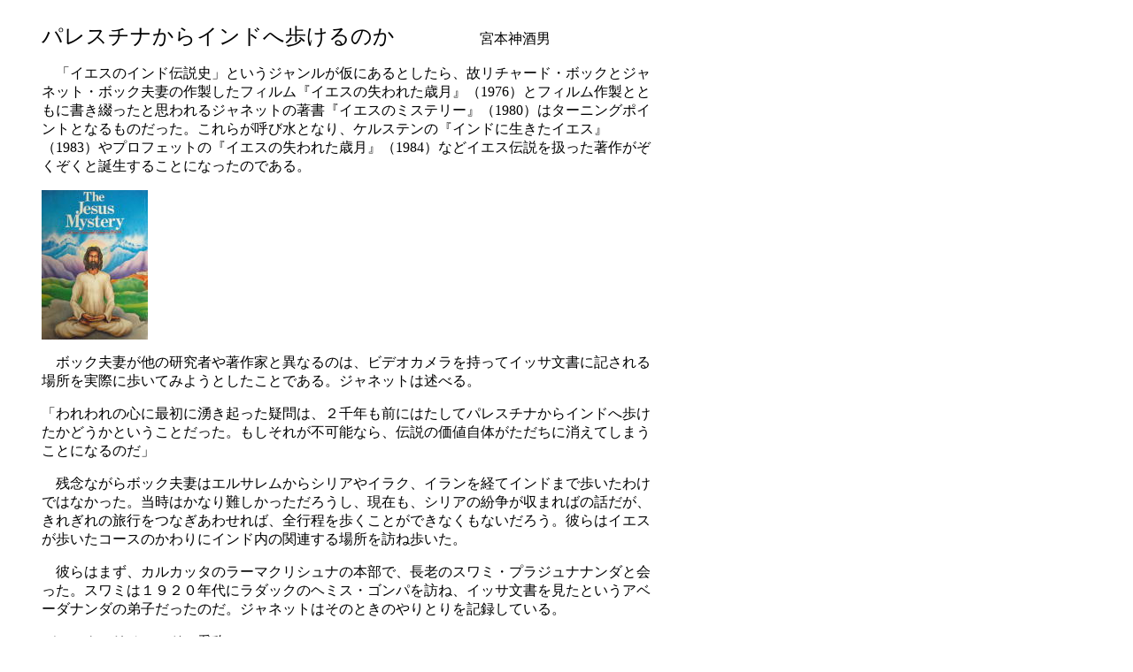

--- FILE ---
content_type: text/html
request_url: https://mikiomiyamoto.bake-neko.net/bookreview0218ex4.htm
body_size: 3055
content:
<!DOCTYPE HTML PUBLIC "-//W3C//DTD HTML 4.01 Transitional//EN">
<HTML>
<HEAD>
<meta http-equiv="Content-Type" content="text/html; charset=Shift_JIS">
<meta name="GENERATOR" content="JustSystems Homepage Builder Version 21.0.5.0 for Windows">
<meta http-equiv="Content-Style-Type" content="text/css">
<META name="IBM:HPB-Input-Mode" content="mode/flm; pagewidth=940; pageheight=1200">
<TITLE></TITLE>
</HEAD>
<BODY>
<div style="top : 9px;left : 47px;
  position : absolute;
  z-index : 1;
  width : 694px;
  height : 2106px;
" id="Layer1">
  <p class=MsoNormal><font size="5">パレスチナからインドへ歩けるのか</font><b style='mso-bidi-font-weight:normal'><span
style='font-family:"ＭＳ 明朝","serif";mso-ascii-font-family:Century;mso-ascii-theme-font:
minor-latin;mso-fareast-font-family:"ＭＳ 明朝";mso-fareast-theme-font:minor-fareast;
mso-hansi-font-family:Century;mso-hansi-theme-font:minor-latin'>　</span><span
lang=EN-US><o:p></o:p></span></b>　　　　　宮本神酒男　</p>
  <p class=MsoNormal><span style='font-family:"ＭＳ 明朝","serif";mso-ascii-font-family:
Century;mso-ascii-theme-font:minor-latin;mso-fareast-font-family:"ＭＳ 明朝";
mso-fareast-theme-font:minor-fareast;mso-hansi-font-family:Century;mso-hansi-theme-font:
minor-latin'>　</span>「イエスのインド伝説史」というジャンルが仮にあるとしたら、故リチャード・ボックとジャネット・ボック夫妻の作製したフィルム『イエスの失われた歳月』（1976）とフィルム作製とともに書き綴ったと思われるジャネットの著書『イエスのミステリー』（1980）はターニングポイントとなるものだった。これらが呼び水となり、ケルステンの『インドに生きたイエス』（1983）やプロフェットの『イエスの失われた歳月』（1984）などイエス伝説を扱った著作がぞくぞくと誕生することになったのである。<span
style='font-family:"ＭＳ 明朝","serif";mso-ascii-font-family:Century;mso-ascii-theme-font:
minor-latin;mso-fareast-font-family:"ＭＳ 明朝";mso-fareast-theme-font:minor-fareast;
mso-hansi-font-family:Century;mso-hansi-theme-font:minor-latin'>　</span><span
lang=EN-US><o:p></o:p></span></p>
  <IMG src="lostj03731.jpg" width="120" height="169" border="0">
  <p class=MsoNormal><span style='font-family:"ＭＳ 明朝","serif";mso-ascii-font-family:
Century;mso-ascii-theme-font:minor-latin;mso-fareast-font-family:"ＭＳ 明朝";
mso-fareast-theme-font:minor-fareast;mso-hansi-font-family:Century;mso-hansi-theme-font:
minor-latin'>　</span>ボック夫妻が他の研究者や著作家と異なるのは、ビデオカメラを持ってイッサ文書に記される場所を実際に歩いてみようとしたことである。ジャネットは述べる。<o:p></o:p></p>
  <p class=MsoNormal>「われわれの心に最初に湧き起った疑問は、２千年も前にはたしてパレスチナからインドへ歩けたかどうかということだった。もしそれが不可能なら、伝説の価値自体がただちに消えてしまうことになるのだ」<o:p></o:p></p>
  <p class=MsoNormal>　残念ながらボック夫妻はエルサレムからシリアやイラク、イランを経てインドまで歩いたわけではなかった。当時はかなり難しかっただろうし、現在も、シリアの紛争が収まればの話だが、きれぎれの旅行をつなぎあわせれば、全行程を歩くことができなくもないだろう。彼らはイエスが歩いたコースのかわりにインド内の関連する場所を訪ね歩いた。<o:p></o:p></p>
  <p class=MsoNormal>　彼らはまず、カルカッタのラーマクリシュナの本部で、長老のスワミ・プラジュナナンダと会った。スワミは１９２０年代にラダックのヘミス・ゴンパを訪ね、イッサ文書を見たというアベーダナンダの弟子だったのだ。ジャネットはそのときのやりとりを記録している。<o:p></o:p></p>
  <p class=MsoNormal>ディック（リチャードの愛称）<o:p></o:p><BR>
  「スワミ、師アベーダナンダがヘミス僧院を訪ねたときのことを教えてください」<o:p></o:p></p>
  <p class=MsoNormal>スワミ<o:p></o:p><BR>
  「ええ。２５年に及ぶ在米生活を終え、師がインドに戻ってきたのは１９２２年のことです。師はノトヴィッチの本を読み、そのテーマに興味を持ちました。師は文書が存在するのか、ノトヴィッチが本当に見たのかどうか、知りたいと思ったのです。師は１９２２年にチベットへ行き、文書を発見し、キリストにまつわるすべてのことを翻訳したのです。このことについて師は『カシミリ・オ・ティベッティ』という本に書きました」<o:p></o:p></p>
  <p class=MsoNormal>ディック<o:p></o:p><BR>
  「アベーダナンダが見たあと、文書はどうなったんですか」<o:p></o:p></p>
  <p class=MsoNormal>スワミ<o:p></o:p><BR>
  「私は直に師から聞いたのですが、師はそこへ行って文書を見せてもらい、さらにそれを翻訳したのです。何年もたってから師はもう一度そこへ行き、文書について尋ねました。すると彼らが答えて言うには、文書はもはやそこにはないというのです。私もしつこく尋ねたのですが、やはりありませんでした。それらは何者かによって持ち去られてしまったのです」<o:p></o:p></p>
  <p class=MsoNormal>ディック<o:p></o:p><BR>
  「でもチベットのほかの寺院に写本があるはずですよね」<o:p></o:p></p>
  <p class=MsoNormal>スワミ<o:p></o:p><BR>
  「そうです。師は本にオリジナルはパーリ語で書かれていて、原本はマルブル寺に保管されていると述べています。あなたはマルブル寺を知っていますか」<o:p></o:p></p>
  <p class=MsoNormal>ディック<o:p></o:p><BR>
  「いえ」<o:p></o:p></p>
  <p class=MsoNormal>スワミ<o:p></o:p><BR>
  「マルブル寺院にパーリ語で書かれた原本があるのです。しかしそれがどこにあるのか、はっきりしません」<o:p></o:p></p>
  <p class=MsoNormal>ディック<o:p></o:p><BR>
  「あなたはキリストに興味がありますか」<o:p></o:p></p>
  <p class=MsoNormal>スワミ<o:p></o:p><BR>
  「ええ、キリストにはとても興味があります。グル（師）はいつもおっしゃっていました。キリストはインドのヨーギだよ、と。師は『キリストはヨーギか』という本を出しました。この本の中で師は、キリストはヨーギ以上の存在だと述べています。師は理解していました。キリスト教も、ヒンドゥー教も、ジャイナ教も、仏教徒もみなおなじ信仰の神であることを」<o:p></o:p></p>
  <p class=MsoNormal>　以上のインタビューから察するに、ノトヴィッチが見たと称するイッサ文書はたしかに存在したが、アベーダナンダが見てからしばらくして、忽然と消えてしまったようである。こんな歴史がひっくり返るような重要な文書がなぜなくなるのだろうか。あまりはっきりしたことは言えないが、ヘミス僧院の一部の僧侶によって捏造された偽書と考えるのが妥当な線だろう。すでに述べたように、マルブル寺院は、マルポリ（ポタラ宮殿が建つ丘）にあったナムギェル寺院のことだろう。ここにそんな重要な経典があったとするなら、たいへんな騒ぎになったはずである。<o:p></o:p></p>
  <p class=MsoNormal>　このあとボック夫妻はリシケシュのアシュラムを訪ね、故スワミ・シヴァナンダの弟子スワミ・チダナンダから話を聞くことができた。チダナンダは興味深いことに、イエスがヨーガ行者であることを疑おうとしない。<o:p></o:p></p>
  <p class=MsoNormal>「師スワミ・シヴァナンダはキリストが偉大なるヨーギと信じていました。つまりイエスはラジャ・ヨーガの熟達者だったのです。サマディ、すなわち超意識に通じ、より高い状態で瞑想をしていました」<o:p></o:p></p>
  <p class=MsoNormal><span lang=EN-US><o:p>&nbsp;</o:p><BR>
  <BR>
  <BR>
  ⇒　<A href="bookreview0218ex5.htm">つぎ</A>　<BR>
  <BR>
  <BR>
  <BR>
  <BR>
  <BR>
  <BR>
  <BR>
  <BR>
  <BR>
  <BR>
  <BR>
  <BR>
  </span></p>
</div>
</BODY>
</HTML>